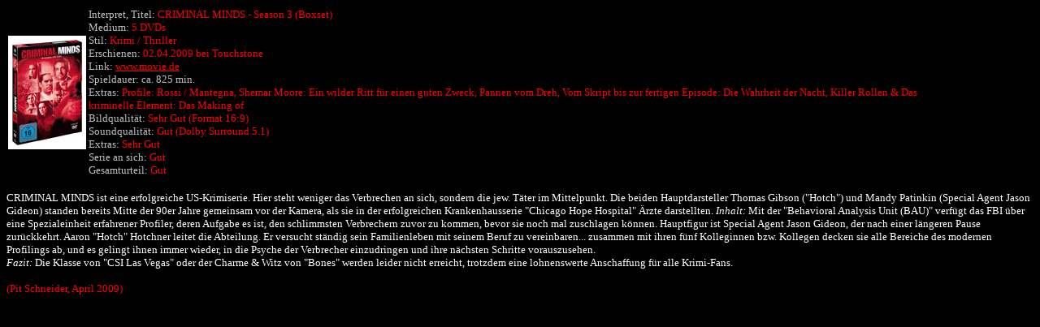

--- FILE ---
content_type: text/html
request_url: https://schweres-metall.de/dvds/dvd_cm3.htm
body_size: 2212
content:
<html>

<head>
<meta http-equiv="Content-Type" content="text/html; charset=windows-1252">
<meta name="GENERATOR" content="Microsoft FrontPage 4.0">
<meta name="ProgId" content="FrontPage.Editor.Document">
<title>CRIMINAL MINDS - Season 3  DVD-Kritik</title>
</head>

<body bgcolor="#000000" text="#FFFFFF" link="#FF0000" vlink="#FF0000" alink="#FF0000">

<table cellSpacing="1" width="92%" border="0">
  <tbody>
    <tr>
      <td width="1%"><span style="font-size:12.0pt;font-family:Verdana;
mso-fareast-font-family:&quot;Times New Roman&quot;;mso-bidi-font-family:&quot;Times New Roman&quot;;
color:silver;mso-ansi-language:DE;mso-fareast-language:DE;mso-bidi-language:
AR-SA"><!--[if gte vml 1]><v:shapetype id="_x0000_t75" coordsize="21600,21600"
 o:spt="75" o:preferrelative="t" path="m@4@5l@4@11@9@11@9@5xe" filled="f"
 stroked="f">
 <v:stroke joinstyle="miter"/>
 <v:formulas>
  <v:f eqn="if lineDrawn pixelLineWidth 0"/>
  <v:f eqn="sum @0 1 0"/>
  <v:f eqn="sum 0 0 @1"/>
  <v:f eqn="prod @2 1 2"/>
  <v:f eqn="prod @3 21600 pixelWidth"/>
  <v:f eqn="prod @3 21600 pixelHeight"/>
  <v:f eqn="sum @0 0 1"/>
  <v:f eqn="prod @6 1 2"/>
  <v:f eqn="prod @7 21600 pixelWidth"/>
  <v:f eqn="sum @8 21600 0"/>
  <v:f eqn="prod @7 21600 pixelHeight"/>
  <v:f eqn="sum @10 21600 0"/>
 </v:formulas>
 <v:path o:extrusionok="f" gradientshapeok="t" o:connecttype="rect"/>
 <o:lock v:ext="edit" aspectratio="t"/>
</v:shapetype><v:shape id="_x0000_i1025" type="#_x0000_t75" style='width:93.75pt;
 height:134.25pt'>
 <v:imagedata src="../../../TEMP/msoclip1/01/clip_image001.png"
  o:title=""/>
</v:shape><![endif]-->
        <img src="../graphics/cm_dvd_cover.jpg" v:shapes="_x0000_i1025" ></span></td>
    <td vAlign="top" width="127%">

<font face="Verdana" color="#c0c0c0" size="2">Interpret, 
      Titel:</font><font face="Verdana" color="#ff0000" size="2"> CRIMINAL MINDS - Season 3 (Boxset) <br> 
        </font><font face="Verdana"><font color="#c0c0c0" size="2">Medium:</font><font color="#ff0000" size="2">
      5 DVDs<br>
        </font><font color="#c0c0c0" size="2">Stil:</font><font color="#ff0000" size="2">
        Krimi / Thriller<br>
      </font><font color="#c0c0c0" size="2">Erschienen: </font><font color="#ff0000" size="2">02.04.2009
      bei Touchstone<br>
      </font>
</font><font face="Verdana" color="#c0c0c0" size="2">Link: <a href="http://www.movie.de" target="_blank">www.movie.de</a> 
      &nbsp;<br>
</font>
<font face="Verdana" color="#c0c0c0" size="2">Spieldauer: ca. 825 min. &nbsp;<br>
        Extras: </font><font face="Verdana" color="#ff0000" size="2">    
Profile: Rossi / Mantegna,
Shemar Moore: Ein wilder Ritt für einen guten Zweck,
Pannen vom Dreh,
Vom Skript bis zur fertigen Episode: Die Wahrheit der Nacht,
Killer Rollen &
Das kriminelle Element: Das Making of 
</font><br><font face="Verdana" size="2"><font color="#c0c0c0">Bildqualität:</font>
        <font color="#ff0000">Sehr Gut (Format 16:9)</font> <br>
        <font color="#c0c0c0">Soundqualität:</font> <font color="#ff0000">Gut (Dolby Surround 5.1)</font><br>
      <font color="#c0c0c0">Extras:</font> <font color="#ff0000">Sehr Gut</font><br>
      <font color="#c0c0c0">Serie an sich:</font> <font color="#ff0000">Gut</font><br>
      <font color="#c0c0c0">Gesamturteil:</font> <font color="#ff0000">Gut </font></font></td>
    </tr>
  </tbody>
</table>
<p align="left"><font face="Verdana" size="2">
CRIMINAL MINDS ist eine erfolgreiche US-Krimiserie. Hier steht weniger das Verbrechen an sich, 
sondern die jew. Täter im Mittelpunkt.
Die beiden Hauptdarsteller Thomas Gibson ("Hotch") und Mandy Patinkin (Special Agent Jason Gideon) 
standen bereits Mitte der 90er Jahre gemeinsam vor der Kamera, als sie in der erfolgreichen 
Krankenhausserie "Chicago Hope Hospital" Ärzte darstellten. 
<i>Inhalt:</i> 
Mit der "Behavioral Analysis Unit (BAU)" verfügt das FBI über eine Spezialeinheit erfahrener Profiler, 
deren Aufgabe es ist, den schlimmsten Verbrechern zuvor zu kommen, bevor sie noch mal zuschlagen können. 
Hauptfigur ist Special Agent Jason Gideon, der nach einer längeren Pause zurückkehrt. 
Aaron "Hotch" Hotchner leitet die Abteilung. Er versucht ständig sein Familienleben mit seinem Beruf 
zu vereinbaren... zusammen mit ihren fünf Kolleginnen bzw. Kollegen decken sie alle Bereiche des modernen 
Profilings ab, und es gelingt ihnen immer wieder, in die Psyche der Verbrecher einzudringen und ihre 
nächsten Schritte vorauszusehen. 
<br>
<i>Fazit:</i> Die Klasse von "CSI Las Vegas" oder der Charme & Witz von "Bones" werden leider nicht erreicht,
trotzdem eine lohnenswerte Anschaffung für alle Krimi-Fans.
<br>

<font color="#FF0000"><br>
(Pit Schneider, April 2009)</font></font></p>
<p align="justify"><font face="Verdana" color="#c0c0c0" size="2">
</font></p>
 


</body>

</html>
